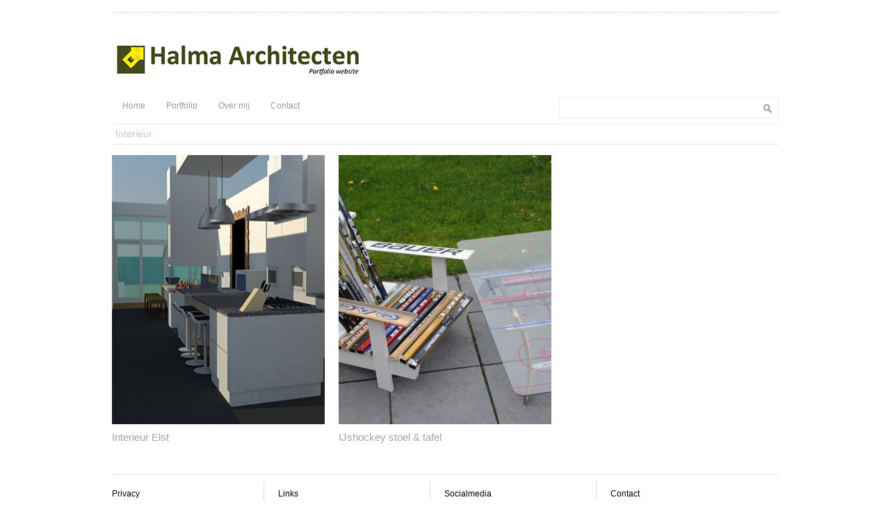

--- FILE ---
content_type: text/html; charset=UTF-8
request_url: https://www.halma-architecten.nl/category/interieur
body_size: 5199
content:
<!DOCTYPE html PUBLIC "-//W3C//DTD XHTML 1.0 Transitional//EN" "http://www.w3.org/TR/xhtml1/DTD/xhtml1-transitional.dtd">





<html xmlns="http://www.w3.org/1999/xhtml" xmlns:v="urn:schemas-microsoft-com:vml">





<head>





  <title>Interieur Archieven - Halma Architecten Halma Architecten</title>          





  <link rel="stylesheet" href="https://www.halma-architecten.nl/wp-content/themes/architektthemeresponsive/style.css" type="text/css" media="screen" title="no title" charset="utf-8"/>





  <meta name="viewport" content="width=device-width, initial-scale=1, maximum-scale=1">





  <!--[if lt IE 9]>





  <script src="https://css3-mediaqueries-js.googlecode.com/svn/trunk/css3-mediaqueries.js"></script>





  <![endif]-->          





  
	<!-- This site is optimized with the Yoast SEO plugin v15.7 - https://yoast.com/wordpress/plugins/seo/ -->
	<meta name="robots" content="index, follow, max-snippet:-1, max-image-preview:large, max-video-preview:-1" />
	<link rel="canonical" href="https://www.halma-architecten.nl/category/interieur" />
	<meta property="og:locale" content="nl_NL" />
	<meta property="og:type" content="article" />
	<meta property="og:title" content="Interieur Archieven - Halma Architecten" />
	<meta property="og:url" content="https://www.halma-architecten.nl/category/interieur" />
	<meta property="og:site_name" content="Halma Architecten" />
	<meta name="twitter:card" content="summary" />
	<script type="application/ld+json" class="yoast-schema-graph">{"@context":"https://schema.org","@graph":[{"@type":"WebSite","@id":"https://www.halma-architecten.nl/#website","url":"https://www.halma-architecten.nl/","name":"Halma Architecten","description":"Portfolio","potentialAction":[{"@type":"SearchAction","target":"https://www.halma-architecten.nl/?s={search_term_string}","query-input":"required name=search_term_string"}],"inLanguage":"nl"},{"@type":"CollectionPage","@id":"https://www.halma-architecten.nl/category/interieur#webpage","url":"https://www.halma-architecten.nl/category/interieur","name":"Interieur Archieven - Halma Architecten","isPartOf":{"@id":"https://www.halma-architecten.nl/#website"},"inLanguage":"nl","potentialAction":[{"@type":"ReadAction","target":["https://www.halma-architecten.nl/category/interieur"]}]}]}</script>
	<!-- / Yoast SEO plugin. -->


<link rel='dns-prefetch' href='//code.jquery.com' />
<link rel='dns-prefetch' href='//s.w.org' />
<link rel="alternate" type="application/rss+xml" title="Halma Architecten &raquo; Interieur Categoriefeed" href="https://www.halma-architecten.nl/category/interieur/feed" />
		<script type="text/javascript">
			window._wpemojiSettings = {"baseUrl":"https:\/\/s.w.org\/images\/core\/emoji\/13.0.0\/72x72\/","ext":".png","svgUrl":"https:\/\/s.w.org\/images\/core\/emoji\/13.0.0\/svg\/","svgExt":".svg","source":{"concatemoji":"https:\/\/www.halma-architecten.nl\/wp-includes\/js\/wp-emoji-release.min.js?ver=5.5.17"}};
			!function(e,a,t){var n,r,o,i=a.createElement("canvas"),p=i.getContext&&i.getContext("2d");function s(e,t){var a=String.fromCharCode;p.clearRect(0,0,i.width,i.height),p.fillText(a.apply(this,e),0,0);e=i.toDataURL();return p.clearRect(0,0,i.width,i.height),p.fillText(a.apply(this,t),0,0),e===i.toDataURL()}function c(e){var t=a.createElement("script");t.src=e,t.defer=t.type="text/javascript",a.getElementsByTagName("head")[0].appendChild(t)}for(o=Array("flag","emoji"),t.supports={everything:!0,everythingExceptFlag:!0},r=0;r<o.length;r++)t.supports[o[r]]=function(e){if(!p||!p.fillText)return!1;switch(p.textBaseline="top",p.font="600 32px Arial",e){case"flag":return s([127987,65039,8205,9895,65039],[127987,65039,8203,9895,65039])?!1:!s([55356,56826,55356,56819],[55356,56826,8203,55356,56819])&&!s([55356,57332,56128,56423,56128,56418,56128,56421,56128,56430,56128,56423,56128,56447],[55356,57332,8203,56128,56423,8203,56128,56418,8203,56128,56421,8203,56128,56430,8203,56128,56423,8203,56128,56447]);case"emoji":return!s([55357,56424,8205,55356,57212],[55357,56424,8203,55356,57212])}return!1}(o[r]),t.supports.everything=t.supports.everything&&t.supports[o[r]],"flag"!==o[r]&&(t.supports.everythingExceptFlag=t.supports.everythingExceptFlag&&t.supports[o[r]]);t.supports.everythingExceptFlag=t.supports.everythingExceptFlag&&!t.supports.flag,t.DOMReady=!1,t.readyCallback=function(){t.DOMReady=!0},t.supports.everything||(n=function(){t.readyCallback()},a.addEventListener?(a.addEventListener("DOMContentLoaded",n,!1),e.addEventListener("load",n,!1)):(e.attachEvent("onload",n),a.attachEvent("onreadystatechange",function(){"complete"===a.readyState&&t.readyCallback()})),(n=t.source||{}).concatemoji?c(n.concatemoji):n.wpemoji&&n.twemoji&&(c(n.twemoji),c(n.wpemoji)))}(window,document,window._wpemojiSettings);
		</script>
		<style type="text/css">
img.wp-smiley,
img.emoji {
	display: inline !important;
	border: none !important;
	box-shadow: none !important;
	height: 1em !important;
	width: 1em !important;
	margin: 0 .07em !important;
	vertical-align: -0.1em !important;
	background: none !important;
	padding: 0 !important;
}
</style>
	<link rel='stylesheet' id='wp-block-library-css'  href='https://www.halma-architecten.nl/wp-includes/css/dist/block-library/style.min.css?ver=5.5.17' type='text/css' media='all' />
<link rel='stylesheet' id='font-awesome-css'  href='https://www.halma-architecten.nl/wp-content/plugins/smooth-scroll-up/css/font-awesome.min.css?ver=4.6.3' type='text/css' media='all' />
<link rel='stylesheet' id='scrollup-css-css'  href='https://www.halma-architecten.nl/wp-content/plugins/smooth-scroll-up/css/scrollup.css?ver=5.5.17' type='text/css' media='all' />
<script type='text/javascript' src='//code.jquery.com/jquery-1.11.3.min.js?ver=1.11.3' id='jquery-js'></script>
<link rel="https://api.w.org/" href="https://www.halma-architecten.nl/wp-json/" /><link rel="alternate" type="application/json" href="https://www.halma-architecten.nl/wp-json/wp/v2/categories/6" /><link rel="EditURI" type="application/rsd+xml" title="RSD" href="https://www.halma-architecten.nl/xmlrpc.php?rsd" />
<link rel="wlwmanifest" type="application/wlwmanifest+xml" href="https://www.halma-architecten.nl/wp-includes/wlwmanifest.xml" /> 
<meta name="generator" content="WordPress 5.5.17" />





  





  <link rel="stylesheet" href="https://www.halma-architecten.nl/wp-content/themes/architektthemeresponsive/themes/default/default.css" type="text/css" media="screen" />





  <link rel="stylesheet" href="https://www.halma-architecten.nl/wp-content/themes/architektthemeresponsive/css/nivo-slider.css" type="text/css" media="screen" />





  <script type="text/javascript" src="https://www.halma-architecten.nl/wp-content/themes/architektthemeresponsive/js/jquery-1.6.1.min.js"></script>





  <script type="text/javascript" src="https://www.halma-architecten.nl/wp-content/themes/architektthemeresponsive/js/jquery.nivo.slider.js"></script>  
  <script type="text/javascript" src="https://www.halma-architecten.nl/wp-content/themes/architektthemeresponsive/js/scripts.js"></script>





  





  <script type="text/javascript">





/*  $(window).load(function() {





      $('#slider').nivoSlider({





      pauseTime: '5000',





      controlNav: false





      });





  });*/





  </script>    





  





  





  <script type="text/javascript">





    var intervalID;





    





    function slideSwitch() {





        var $active = $('#slideshow a.active');





    





        if ( $active.length == 0 ) $active = $('#slideshow a:last');





    





        var $next =  $active.next().length ? $active.next()





            : $('#slideshow a:first');





    





        $active.addClass('last-active');





    





        $next.css({opacity: 0.0})





            .addClass('active')





            .animate({opacity: 1.0}, 1000, function() {





                $active.removeClass('active last-active');





            });





        clearInterval(intervalID);





        intervalID = setInterval( "slideSwitch()", 5000 );











    }





    





    function slideSwitch_prev() {





        var $active = $('#slideshow a.active');





    





        if ( $active.length == 0 ) $active = $('#slideshow a:first');





    





        var $next =  $active.prev().length ? $active.prev() : $('#slideshow a:last');





    





        $active.addClass('last-active');





    





        $next.css({opacity: 0.0})





            .addClass('active')





            .animate({opacity: 1.0}, 1000, function() {





                $active.removeClass('active last-active');





            });





        clearInterval(intervalID);





        intervalID = setInterval( "slideSwitch()", 5000 );











    }    





    





    $(function() {





        intervalID = setInterval( "slideSwitch()", 5000 );
	$('.slide_prev_new').click(function() {
		slideSwitch_prev();
		clearInterval(intervalID);
		intervalID = setInterval( "slideSwitch()", 5000 );
	});
	
	$('.slide_next_new').click(function() {
		slideSwitch();
		clearInterval(intervalID);
		intervalID = setInterval( "slideSwitch()", 5000 );	
	});


    });    





  </script>            
<script>
  (function(i,s,o,g,r,a,m){i['GoogleAnalyticsObject']=r;i[r]=i[r]||function(){
  (i[r].q=i[r].q||[]).push(arguments)},i[r].l=1*new Date();a=s.createElement(o),
  m=s.getElementsByTagName(o)[0];a.async=1;a.src=g;m.parentNode.insertBefore(a,m)
  })(window,document,'script','//www.google-analytics.com/analytics.js','ga');

  ga('create', 'UA-47495410-1', 'halma-architecten.nl');
  ga('send', 'pageview');

</script>




</head>





<body data-rsssl=1>






















    










<div id="outside_container">





  <div id="main_container">





    





    <div id="header">





      <div class="header_top_text"></div>





      





      




        <a href="https://www.halma-architecten.nl"><img src="https://www.halma-architecten.nl/wp-content/themes/architektthemeresponsive/images/logo.png" class="logo" /></a>





      




      





      <div class="header_text_cont">





        




      </div><!--//header_text_cont-->





      





      <div class="clear"></div>





    </div><!--//header-->





    





    <div id="menu_container">





      <ul id="menu" class="menu"><li id="menu-item-19" class="menu-item menu-item-type-custom menu-item-object-custom menu-item-home menu-item-19"><a href="https://www.halma-architecten.nl/">Home</a></li>
<li id="menu-item-50" class="menu-item menu-item-type-post_type menu-item-object-page current-menu-ancestor current-menu-parent current_page_parent current_page_ancestor menu-item-has-children menu-item-50"><a href="https://www.halma-architecten.nl/portfolio">Portfolio</a>
<ul class="sub-menu">
	<li id="menu-item-61" class="menu-item menu-item-type-taxonomy menu-item-object-category menu-item-61"><a href="https://www.halma-architecten.nl/category/woonhuis">Woonhuizen</a></li>
	<li id="menu-item-66" class="menu-item menu-item-type-taxonomy menu-item-object-category menu-item-66"><a href="https://www.halma-architecten.nl/category/kantoor-bedrijfruimten">Kantoor en Bedrijfruimten</a></li>
	<li id="menu-item-124" class="menu-item menu-item-type-taxonomy menu-item-object-category menu-item-124"><a href="https://www.halma-architecten.nl/category/academie-van-bouwkunst">Academie van Bouwkunst</a></li>
	<li id="menu-item-65" class="menu-item menu-item-type-taxonomy menu-item-object-category current-menu-item menu-item-65"><a href="https://www.halma-architecten.nl/category/interieur" aria-current="page">Interieur</a></li>
	<li id="menu-item-127" class="menu-item menu-item-type-taxonomy menu-item-object-category menu-item-127"><a href="https://www.halma-architecten.nl/category/recreatie">Recreatie</a></li>
	<li id="menu-item-128" class="menu-item menu-item-type-taxonomy menu-item-object-category menu-item-128"><a href="https://www.halma-architecten.nl/category/stedenbouw">Stedenbouw</a></li>
	<li id="menu-item-126" class="menu-item menu-item-type-taxonomy menu-item-object-category menu-item-126"><a href="https://www.halma-architecten.nl/category/maquetten">Maquetten</a></li>
	<li id="menu-item-130" class="menu-item menu-item-type-taxonomy menu-item-object-category menu-item-130"><a href="https://www.halma-architecten.nl/category/tuinen">Tuinen</a></li>
	<li id="menu-item-131" class="menu-item menu-item-type-taxonomy menu-item-object-category menu-item-131"><a href="https://www.halma-architecten.nl/category/uitbreidingen">Uitbreidingen</a></li>
</ul>
</li>
<li id="menu-item-20" class="menu-item menu-item-type-post_type menu-item-object-page menu-item-20"><a title="Over mij" href="https://www.halma-architecten.nl/about">Over mij</a></li>
<li id="menu-item-21" class="menu-item menu-item-type-post_type menu-item-object-page menu-item-21"><a href="https://www.halma-architecten.nl/contact">Contact</a></li>
</ul>




<!--      <ul>





        <li><a href="#">HOME</a></li>





        <li><a href="#">PROFILE</a></li>





        <li><a href="#">PORTFOLIO</a></li>





        <li><a href="#">BLOG</a></li>





        <li><a href="#">SERVICES</a></li>





        <li><a href="#">RESUME</a></li>





        <li><a href="#">CONTACT</a></li>





      </ul>-->





      





      <div class="header_search">





        <form role="search" method="get" id="searchform" action="https://www.halma-architecten.nl/">





        <input type="text" value="" name="s" id="s" />





        <INPUT TYPE="image" SRC="https://www.halma-architecten.nl/wp-content/themes/architektthemeresponsive/images/search-icon.png" class="search_icon" BORDER="0" ALT="Submit Form">





        </form>





      </div><!--//header_search-->





      <div class="clear"></div>





    </div><!--//menu_container-->

<h3 class="top_title">


        
              Interieur
           


    </h3>





    <div class="home_port_cont archive_cont">





    





    




      





      




      <div class="home_port_box">





      




        <a href="https://www.halma-architecten.nl/interieur-elst"><img width="306" height="320" src="https://www.halma-architecten.nl/wp-content/uploads/2014/02/elst6-306x320.jpg" class="attachment-featured-portfolio size-featured-portfolio wp-post-image" alt="" loading="lazy" /></a>





		 <h3><a href="https://www.halma-architecten.nl/interieur-elst">Interieur Elst</a></h3>





      </div><!--//home_port_box-->





      





      










    




    




      





      




      <div class="home_port_box home_second_port_box">      





      




        <a href="https://www.halma-architecten.nl/171"><img width="306" height="387" src="https://www.halma-architecten.nl/wp-content/uploads/2014/01/DSC_0267-306x387.jpg" class="attachment-featured-portfolio size-featured-portfolio wp-post-image" alt="" loading="lazy" /></a>





		 <h3><a href="https://www.halma-architecten.nl/171">IJshockey stoel &#038; tafel</a></h3>





      </div><!--//home_port_box-->





      





      










    




    




        





      





      <div class="clear"></div>      





    </div><!--//home_port_cont-->





    





    <div class="footer_box_cont">
    
      <div class="footer_box"><h3>Privacy</h3>			<div class="textwidget"><p><a href="https://www.halma-architecten.nl/privacy">Privacy verklaring</a></p>
</div>
		</div>      
      <div class="footer_box"><h3>Links</h3><form action="https://www.halma-architecten.nl" method="get"><label class="screen-reader-text" for="cat">Links</label><select  name='cat' id='cat' class='postform' >
	<option value='-1'>Categorie selecteren</option>
	<option class="level-0" value="17">Academie van Bouwkunst</option>
	<option class="level-0" value="6" selected="selected">Interieur</option>
	<option class="level-0" value="7">Kantoor en Bedrijfruimten</option>
	<option class="level-0" value="9">Maquetten</option>
	<option class="level-0" value="4">Portfolio</option>
	<option class="level-0" value="12">Recreatie</option>
	<option class="level-0" value="15">Tuinen</option>
	<option class="level-0" value="10">Uitbreidingen</option>
	<option class="level-0" value="1">Uncategorized</option>
	<option class="level-0" value="5">Woonhuizen</option>
</select>
</form>
<script type="text/javascript">
/* <![CDATA[ */
(function() {
	var dropdown = document.getElementById( "cat" );
	function onCatChange() {
		if ( dropdown.options[ dropdown.selectedIndex ].value > 0 ) {
			dropdown.parentNode.submit();
		}
	}
	dropdown.onchange = onCatChange;
})();
/* ]]> */
</script>

			</div>      
      <div class="footer_box"><h3>Socialmedia</h3>

        <ul>


          

          <li><a href="https://www.facebook.com/562423643817418">Facebook</a></li>


          

          


          

          


          

          


          

          


          

        </ul>


        </div>      
      <div class="footer_box footer_box_last"><h3>Contact</h3>			<div class="textwidget"><p>Tel: 06 51 04 80 98</p>
</div>
		</div>      
      <div class="clear"></div>
      
    </div><!--//footer_box_cont-->
    
  </div><!--//main_container-->
  
  <div id="footer"> Copyright 2021. All Rights Reserved Halma Architecten.
</div><!--//outside_container-->
<script> var $nocnflct = jQuery.noConflict();
			$nocnflct(function () {
			    $nocnflct.scrollUp({
				scrollName: 'scrollUp', // Element ID
				scrollClass: 'scrollUp scrollup-link scrollup-right', // Element Class
				scrollDistance: 300, // Distance from top/bottom before showing element (px)
				scrollFrom: 'top', // top or bottom
				scrollSpeed: 300, // Speed back to top (ms )
				easingType: 'linear', // Scroll to top easing (see http://easings.net/)
				animation: 'fade', // Fade, slide, none
				animationInSpeed: 200, // Animation in speed (ms )
				animationOutSpeed: 200, // Animation out speed (ms )
				scrollText: '<id class="fa fa-arrow-circle-up fa-2x"></id>', // Text for element, can contain HTML
				scrollTitle: false, // Set a custom link title if required. Defaults to scrollText
				scrollImg: false, // Set true to use image
				activeOverlay: false, // Set CSS color to display scrollUp active point
				zIndex: 2147483647 // Z-Index for the overlay
			    });
			});</script><script type='text/javascript' src='https://www.halma-architecten.nl/wp-content/plugins/smooth-scroll-up/js/jquery.scrollUp.min.js?ver=5.5.17' id='scrollup-js-js'></script>
<script type='text/javascript' src='https://www.halma-architecten.nl/wp-includes/js/wp-embed.min.js?ver=5.5.17' id='wp-embed-js'></script>
</body>
</html>    

--- FILE ---
content_type: text/css
request_url: https://www.halma-architecten.nl/wp-content/themes/architektthemeresponsive/style.css
body_size: 2293
content:
/*
Theme Name: Architekt Theme Responsive
Theme URI: http://www.dessign.net/architekttheme/
Description: Architekt Theme for WordPress is stylish, customizable, simple, and readable. Perfect for any illustrator or graphic designer. 
Version: 2.0
Author: Marios Lublinski
Author URI: http://www.dessign.net
Tags: 2 column theme, clean
*/
/* =WordPress Core
-------------------------------------------------------------- */
.alignnone {
    margin: 5px 20px 20px 0;
}
.aligncenter,
div.aligncenter {
    display: block;
    margin: 5px auto 5px auto;
}
.alignright {
    float:right;
    margin: 5px 0 20px 20px;
}
.alignleft {
    float: left;
    margin: 5px 20px 20px 0;
}
.aligncenter {
    display: block;
    margin: 5px auto 5px auto;
}
a img.alignright {
    float: right;
    margin: 5px 0 20px 20px;
}
a img.alignnone {
    margin: 5px 20px 20px 0;
}
a img.alignleft {
    float: left;
    margin: 5px 20px 20px 0;
}
a img.aligncenter {
    display: block;
    margin-left: auto;
    margin-right: auto
}
.wp-caption {
    background: #fff;
    border: 1px solid #f0f0f0;
    max-width: 96%; /* Image does not overflow the content area */
    padding: 5px 3px 10px;
    text-align: center;
}
.wp-caption.alignnone {
    margin: 5px 20px 20px 0;
}
.wp-caption.alignleft {
    margin: 5px 20px 20px 0;
}
.wp-caption.alignright {
    margin: 5px 0 20px 20px;
}
.wp-caption img {
    border: 0 none;
    height: auto;
    margin: 0;
    max-width: 98.5%;
    padding: 0;
    width: auto;
}
.wp-caption p.wp-caption-text {
    margin: 0;
    padding: 0 4px 5px;
}
/** Global **/
* { margin: 0; padding: 0; }
body { font-family: arial, verdana, georgia; font-size: 12px; background-color: #FFFFFF;  color: #c7c7c7; }
#outside_container { margin: 0 auto; background-color: #fff; border-top: 7px solid #FFFFFF; width: 1039px; }
#main_container { width: 959px; margin: 0 auto; }
h1,h2,h3,h4,h5,p { margin: 10px 0; }
h1 { font-size: 15px; }
a { color: #A1A1A1; text-decoration: none; }
a:hover { text-decoration:underline; }
.clear { clear: both; }
.left { float: left; }
.right { float: right; }
img { border: none; }
/** Header **/
#header { }
.header_top_text { padding: 5px 0; text-align: center; font-size: 20px; border-bottom: 1px dotted #ccc; color: #999; }
.header_text_cont { float: right; padding: 0 25px 0 15px; margin: 10px 0; border-left: 1px solid #ddd; width: 275px; }
.logo { float: left; margin-top: 15px; }
#menu_container { padding: 5px 0; border-bottom: 1px solid #FFF; }
#menu_container ul { list-style-type: none; }
#menu_container ul li { float: left; font-size: 12px; position: relative; }
#menu_container ul li a { display: block; padding: 5px 15px; color: #999; text-decoration: none; }
#menu_container ul li a:hover { background-color: #333; color: #999; }
#menu_container ul li ul { display: none; position: absolute; top: 25px; left: 0; z-index: 150; border: 1px solid #ddd; }
#menu_container ul li ul li { width: 150px; float: none; }
#menu_container ul li ul li a { background-color: #fff; }
.current-menu-item a { background-color: #333; color: #999; }
.header_search { float: right; position: relative; }
.header_search input[type=text] { width: 284px; height: 28px; border: 1px solid #EEEEEE; padding-right: 30px; }
.search_icon { position: absolute; right: 10px; top: 10px; }
#slider_container { padding: 10px 0; border-bottom: 1px solid #E5E5E5; position: relative; }
.slide_prev_new { position: absolute; left: 10px; top: 170px; z-index: 20; cursor: pointer; }
.slide_next_new { position: absolute; right: 10px; top: 170px; z-index: 20; cursor: pointer; }
#single_container { padding: 20px 0; }
.home_blog_box { float: left; width: 306px; margin: 10px 20px 1px 0; }
.home_blog_box img { width: 306px; height: 215px; opacity:1.0; filter:alpha(opacity=100); }
.home_blog_box img:hover { opacity:0.8; filter:alpha(opacity=80); }
.home_blog_box_last { margin-right: 0; }
.home_blog_box h3 { font-size: 13px; font-weight: normal; color: #a4a4a5; }
.home_blog_box h3 a { color: #a4a4a5; text-decoration: none; }
.home_blog_box h3 a:hover { color: #333; }
.home_port_cont { border-top: 1px solid #E5E5E5; padding: 5px 0 25px; }
.home_port_box { float: left;  width: 306px; height: 387px; margin: 10px 20px 10px 0; }
.home_port_box img { width: 306px; height: 387px; opacity:1.0; filter:alpha(opacity=100); }
.home_port_box img:hover { opacity:0.8; filter:alpha(opacity=80); }
.home_port_box_last { margin-right: 0; }
.home_port_box h3 { font-size: 15px; font-weight: normal; color: #a4a4a5; }
.home_port_box h3 a { color: #a4a4a5; text-decoration: none; }
.home_port_box h3 a:hover { color: #333; }
h3.top_title, h1.top_title { padding: 5px 5px; margin: 2px 0 2px; font-size: 14px; font-weight: normal; border-top: 1px solid #eee;}
#single_left { width: 628px; float: left;  }
#single_left p { color: #888888; }
.blog_box { padding-bottom: 10px; margin-bottom: 10px; border-bottom: 1px solid #E5E5E5; }
.blog_box p { color: #3E3E3E; }
.blog_box h3 { font-size: 15px; }
.blog_box h3 a { color: #c7c7c7; text-decoration: none; }
.blog_box h3 a:hover { color: #333; }
.blog_box img { width: 625px; height: 252px; }
.port_box { float: left; width: 306px; margin: 5px 20px 5px 0; }
.port_box_last { margin-right: 0; }
.port_box_divider { border-bottom: 1px solid #c7c7c7; margin: 5px 0 10px; }
.port_box img { width: 306px; height: 387px; }
.port_box h3 a { color: #c7c7c7; text-decoration: none; }
.port_box h3 a:hover { color: #333; }
.navigation { padding: 15px 0; }
.navigation a { color: #000000; text-decoration: none; }
.archive_cont .home_port_box { height: auto; }
#commentform input[type=submit] { background-color: #161616; color: #fff; border: 1px solid #6E6E6E; padding: 3px 5px; }
/** Sidebar **/
#sidebar { width: 306px; float: right; margin-top: 37px; }
.side_box { margin-bottom: 25px; }
.side_box img { width: 306px; height: 215px; }
.side_box h3 { font-size: 15px; }
.side_box h3 a { color: #c7c7c7; text-decoration: none; }
.side_box h3 a:hover { color: #333; }
/** Footer **/
.footer_box_cont { padding: 10px 0; border-top: 1px solid #E5E5E5; }
.footer_box { width: 198px; float: left; padding-right: 20px; border-right: 1px solid #DDDDDD; color: #6c6c6c; margin-right: 20px; }
.footer_box_last { border-right: none; }
.footer_box h3 { color: #010101; font-size: 12px; font-weight: normal; }
.footer_box ul { list-style-type: none; }
.footer_box ul li { margin-bottom: 5px; }
.footer_box a { color: #6c6c6c; text-decoration: none; }
.footer_box a:hover { color: #333; }
#footer { background-color: #fff; padding: 5px 40px 0 0; color: #838383; font-size: 11px; text-align: right; margin-top: 15px; margin-bottom: 10px; }
#slideshow {
    position:relative;
    height:349px;
    width: 959px;
}
#slideshow img { width: 959px; height: 349px; }
#slideshow a {
    position:absolute;
    top:0;
    left:0;
    z-index:8;
}
#slideshow a.active {
    z-index:10;
}
#slideshow a.last-active {
    z-index:9;
}
#slider_container img.slide_prev { position: absolute; top: 200px; left: 15px; z-index: 999; width: 19px !important; height: 24px !important; display: block; }
#slider_container img.slide_next { position: absolute; top: 200px; left: 697px; z-index: 999; width: 19px !important; height: 24px !important; display: block; }
/* for tablet */
@media only screen and (min-width: 768px) and (max-width: 959px) {
#outside_container { margin: 0 auto; border-top: none; width: 728px; }
#main_container { width: 728px; margin: 0 auto; }
/*body #outside_container #main_container #slider_container #slideshow img { width: 728px !important; height: 300px !important; }*/
#slideshow {
    position:relative;
    height:300px;
    width: 728px;
}
.slide_prev_new { top: 150px; }
.slide_next_new { top: 150px; }
#slideshow img { width: 728px; height: 300px; }
.home_port_box_last { display: none; }
.home_blog_box_last { display: none; }
.home_second_port_box { float: right; margin-right: 0; }
.home_second_blog_box { float: right; margin-right: 0; }
.home_blog_box { width: 336px; }
.home_blog_box img { width: 336px; height: 230px; }
.home_port_box { width: 336px; height: 407px; }
.home_port_box img { width: 336px; height: 407px; }

.port_box_divider { display: none; }
.port_box_right { float: right; margin-right: 0; }
#port_cont .clear { clear: none; }
.port_clear { clear: both; }
.port_box_last { margin-right: 20px; }
#single_left { width: 478px; float: left;  }
.blog_box img { width: 475px; height: 150px; }
.single_content img { max-width: 478px; height: inherit; }
.archive_cont .home_port_box { height: auto; }
#sidebar { width: 206px; float: right; margin-top: 37px; }
.side_box img { width: 206px; height: 115px; }
.footer_box { width: 138px; }
}

/* for mobile portrait */
@media screen and (max-width: 480px) {
#outside_container { margin: 0 auto; border-top: none; width: 320px; }
#main_container { width: 320px; margin: 0 auto; }
.header_top_text { display: none; }
.header_text_cont { display: none; }
.logo { max-width: 300px; height: inherit; }
.header_search { display: none; }
#slideshow {
    position:relative;
    height:150px;
    width: 320px;
}
.slide_prev_new { top: 75px; }
.slide_next_new { top: 75px; }
#slideshow img { width: 320px; height: 150px; }


.home_blog_box { width: 300px; margin: 10px;  }
.home_blog_box img { width: 300px; height: 180px; }

.home_port_box { float: none;  margin: 15px auto 25px; height: auto; }
.blog_box img { width: 300px; height: 150px; }
.single_content img { max-width: 300px; height: inherit; }
#single_left { width: 300px; float: none; padding: 0 10px; }
#sidebar { display: none; }
.port_box { float: none; width: 306px; margin: 5px auto 25px; }
#commentform textarea { width: 285px; }
.footer_box_cont { display: none; }
#footer { display: none; }
}

/* for mobile landscape */
@media screen and (max-width: 766px) {
#outside_container { margin: 0 auto; border-top: none; width: 320px; }
#main_container { width: 320px; margin: 0 auto; }
.header_top_text { display: none; }
.header_text_cont { display: none; }
.logo { max-width: 300px; height: inherit; }
.header_search { display: none; }
#slideshow {
    position:relative;
    height:150px;
    width: 320px;
}
.slide_prev_new { top: 75px; }
.slide_next_new { top: 75px; }
#slideshow img { width: 320px; height: 150px; }
.home_blog_box { width: 300px; margin: 10px; }
.home_blog_box img { width: 300px; height: 180px; }

.home_port_box { float: none;  margin: 15px auto 25px; height: auto; }
.blog_box img { width: 300px; height: 150px; }
.single_content img { max-width: 300px; height: inherit; }
#single_left { width: 300px; float: none; padding: 0 10px; }
#sidebar { display: none; }
.port_box { float: none; width: 306px; margin: 5px auto 25px; }
#commentform textarea { width: 285px; }
.footer_box_cont { display: none; }
#footer { display: none; }
}

--- FILE ---
content_type: text/plain
request_url: https://www.google-analytics.com/j/collect?v=1&_v=j102&a=1949315637&t=pageview&_s=1&dl=https%3A%2F%2Fwww.halma-architecten.nl%2Fcategory%2Finterieur&ul=en-us%40posix&dt=Interieur%20Archieven%20-%20Halma%20Architecten%20Halma%20Architecten&sr=1280x720&vp=1280x720&_u=IEBAAAABAAAAACAAI~&jid=198482295&gjid=974049163&cid=575807612.1768969263&tid=UA-47495410-1&_gid=1287325824.1768969263&_r=1&_slc=1&z=1462706961
body_size: -453
content:
2,cG-X26KZWJY25